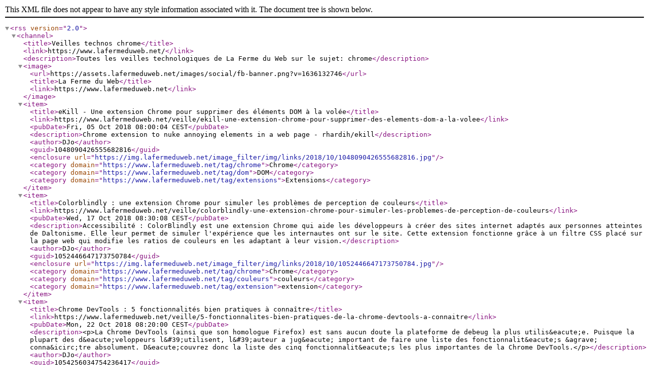

--- FILE ---
content_type: text/xml; charset=UTF-8
request_url: https://www.lafermeduweb.net/tag/rss/chrome.xml
body_size: 2542
content:
<?xml version="1.0" ?>
<rss version="2.0">
    <channel>
        <title>Veilles technos chrome</title>
        <link>https://www.lafermeduweb.net/</link>
        <description>Toutes les veilles technologiques de La Ferme du Web sur le sujet: chrome</description>
        <image>
            <url>https://assets.lafermeduweb.net/images/social/fb-banner.png?v=1636132746</url>
            <title>La Ferme du Web</title>
            <link>https://www.lafermeduweb.net</link>
        </image>
                <item>
            <title>eKill - Une extension Chrome pour supprimer des éléments DOM à la volée</title>
            <link>https://www.lafermeduweb.net/veille/ekill-une-extension-chrome-pour-supprimer-des-elements-dom-a-la-volee</link>
            <pubDate>Fri, 05 Oct 2018 08:00:04 CEST</pubDate>
            <description>Chrome extension to nuke annoying elements in a web page - rhardih/ekill</description>
            <author>DJo</author>
            <guid>1048090426555682816</guid>
            <enclosure url="https://img.lafermeduweb.net/image_filter/img/links/2018/10/1048090426555682816.jpg" />
            <category domain="https://www.lafermeduweb.net/tag/chrome">Chrome</category><category domain="https://www.lafermeduweb.net/tag/dom">DOM</category><category domain="https://www.lafermeduweb.net/tag/extensions">Extensions</category>        </item>
                <item>
            <title>Colorblindly : une extension Chrome pour simuler les problèmes de perception de couleurs</title>
            <link>https://www.lafermeduweb.net/veille/colorblindly-une-extension-chrome-pour-simuler-les-problemes-de-perception-de-couleurs</link>
            <pubDate>Wed, 17 Oct 2018 08:30:08 CEST</pubDate>
            <description>Accessibilité : ColorBlindly est une extension Chrome qui aide les développeurs à créer des sites internet adaptés aux personnes atteintes de Daltonisme. Elle leur permet de simuler l&#039;expérience que les internautes ont sur le site. Cette extension fonctionne grâce à un filtre CSS placé sur la page web qui modifie les ratios de couleurs en les adaptant à leur vision.</description>
            <author>DJo</author>
            <guid>1052446647173750784</guid>
            <enclosure url="https://img.lafermeduweb.net/image_filter/img/links/2018/10/1052446647173750784.jpg" />
            <category domain="https://www.lafermeduweb.net/tag/chrome">Chrome</category><category domain="https://www.lafermeduweb.net/tag/couleurs">couleurs</category><category domain="https://www.lafermeduweb.net/tag/extension">extension</category>        </item>
                <item>
            <title>Chrome DevTools : 5 fonctionnalités bien pratiques à connaître</title>
            <link>https://www.lafermeduweb.net/veille/5-fonctionnalites-bien-pratiques-de-la-chrome-devtools-a-connaitre</link>
            <pubDate>Mon, 22 Oct 2018 08:20:00 CEST</pubDate>
            <description>&lt;p&gt;La Chrome DevTools (ainsi que son homologue Firefox) est sans aucun doute la plateforme de debeug la plus utilis&amp;eacute;e. Puisque la plupart des d&amp;eacute;veloppeurs l&amp;#39;utilisent, l&amp;#39;auteur a jug&amp;eacute; important de faire une liste des fonctionnalit&amp;eacute;s &amp;agrave; conna&amp;icirc;tre absolument. D&amp;eacute;couvrez donc la liste des cinq fonctionnalit&amp;eacute;s les plus importantes de la Chrome DevTools.&lt;/p&gt;</description>
            <author>DJo</author>
            <guid>1054256034754236417</guid>
            <enclosure url="https://img.lafermeduweb.net/image_filter/img/links/2018/10/1054256034754236417.jpg" />
            <category domain="https://www.lafermeduweb.net/tag/chrome">Chrome</category><category domain="https://www.lafermeduweb.net/tag/debug">Debug</category><category domain="https://www.lafermeduweb.net/tag/devtools">Dev Tools</category><category domain="https://www.lafermeduweb.net/tag/fonctionnalites">Fonctionnalités</category>        </item>
                <item>
            <title>Google Chrome passe en version 10 ! Découvrez les nouveautés du navigateur</title>
            <link>https://www.lafermeduweb.net/veille/google-chrome-passe-en-version-10-decouvrez-les-nouveautes-du-navigateur</link>
            <pubDate>Wed, 12 Sep 2018 08:20:01 CEST</pubDate>
            <description>The most popular browser, Google Chrome is turning 10! As a gift to its users, Google announced new improvements. The browser that we were used to will develop a new look and function differently. Visual changes include brighter colors, a …</description>
            <author>DJo</author>
            <guid>1039760525087961089</guid>
            <enclosure url="https://img.lafermeduweb.net/image_filter/img/links/2018/09/1039760525087961089.jpg" />
            <category domain="https://www.lafermeduweb.net/tag/chrome">Chrome</category><category domain="https://www.lafermeduweb.net/tag/google">Google</category><category domain="https://www.lafermeduweb.net/tag/versions">Versions</category>        </item>
                <item>
            <title>Découvrez le snap scrolling en CSS pour des scroll contrôlés sur Chrome 69</title>
            <link>https://www.lafermeduweb.net/veille/decouvrez-le-snap-scrolling-en-css-pour-des-scroll-controles-sur-chrome-69</link>
            <pubDate>Fri, 14 Sep 2018 08:00:08 CEST</pubDate>
            <description>Then do it now!</description>
            <author>DJo</author>
            <guid>1040480296746008576</guid>
            <enclosure url="https://img.lafermeduweb.net/image_filter/img/links/2018/09/1040480296746008576.jpg" />
            <category domain="https://www.lafermeduweb.net/tag/chrome">Chrome</category><category domain="https://www.lafermeduweb.net/tag/css">CSS</category><category domain="https://www.lafermeduweb.net/tag/scnapscrolling">Snap scrolling</category><category domain="https://www.lafermeduweb.net/tag/scroll">Scroll</category>        </item>
                <item>
            <title>Blink LazyLoad: La nouvelle fonctionnalité Chrome pour du Lazy load natif</title>
            <link>https://www.lafermeduweb.net/veille/blink-lazyload-la-nouvelle-fonctionnalite-chrome-pour-du-lazy-load-natif</link>
            <pubDate>Wed, 22 Aug 2018 06:40:00 CEST</pubDate>
            <description>Blink LazyLoad: La nouvelle fonctionnalité Chrome pour du Lazy load natif: https://t.co/IpwVELl2Ha #fdw #chrome #lazyload #webperfs</description>
            <author>DJo</author>
            <guid>1032155409677803520</guid>
            <enclosure url="https://img.lafermeduweb.net/image_filter/img/links/2018/08/1032155409677803520.jpg" />
            <category domain="https://www.lafermeduweb.net/tag/chrome">Chrome</category><category domain="https://www.lafermeduweb.net/tag/lazyload">lazyload</category><category domain="https://www.lafermeduweb.net/tag/webperfs">Webperfs</category>        </item>
                <item>
            <title>Une interview du lead designer de Chrome sur la refonte du navigateur</title>
            <link>https://www.lafermeduweb.net/veille/une-interview-du-lead-designer-de-chrome-sur-la-refonte-du-navigateur</link>
            <pubDate>Tue, 18 Sep 2018 08:20:01 CEST</pubDate>
            <description>Redesigning Chrome: An interview with Chrome’s lead designer</description>
            <author>DJo</author>
            <guid>1041934852919107584</guid>
            <enclosure url="https://img.lafermeduweb.net/image_filter/img/links/2018/09/1041934852919107584.jpg" />
            <category domain="https://www.lafermeduweb.net/tag/chrome">Chrome</category><category domain="https://www.lafermeduweb.net/tag/google">Google</category><category domain="https://www.lafermeduweb.net/tag/interview">Interview</category><category domain="https://www.lafermeduweb.net/tag/refonte">Refonte</category>        </item>
                <item>
            <title>Carlo : Créez des applications desktop avec Node.js et Chrome</title>
            <link>https://www.lafermeduweb.net/veille/carlo-creez-des-applications-desktop-avec-node-js-et-chrome</link>
            <pubDate>Tue, 06 Nov 2018 08:00:00 CET</pubDate>
            <description>Web rendering surface for Node applications. Contribute to GoogleChromeLabs/carlo development by creating an account on GitHub.</description>
            <author>DJo</author>
            <guid>1059701919986397184</guid>
            <enclosure url="https://img.lafermeduweb.net/image_filter/img/links/2018/11/1059701919986397184.jpg" />
            <category domain="https://www.lafermeduweb.net/tag/chrome">Chrome</category><category domain="https://www.lafermeduweb.net/tag/desktop">Desktop</category><category domain="https://www.lafermeduweb.net/tag/frameworks">Frameworks</category><category domain="https://www.lafermeduweb.net/tag/Nodejs">Node.js</category>        </item>
                <item>
            <title>Créer sa première extension Chrome</title>
            <link>https://www.lafermeduweb.net/veille/creer-sa-premiere-extension-chrome</link>
            <pubDate>Wed, 05 Dec 2018 08:00:14 CET</pubDate>
            <description>&lt;p&gt;Si comme&amp;nbsp;Jennifer Wong, vous souhaitez d&amp;eacute;velopper une extension Chrome qui r&amp;eacute;ponde &amp;agrave; l&amp;#39;un de vos besoins, cet article devrait&amp;nbsp;vous int&amp;eacute;resser. L&amp;#39;auteure fournit toutes les parties int&amp;eacute;ressantes de la documentation propos&amp;eacute;e par Google pour cr&amp;eacute;er une extension. Elle rappelle que les extensions Chrome sont simplement compos&amp;eacute;es de HTML, CSS et de JavaScript. Il est possible d&amp;#39;y ajouter des biblioth&amp;egrave;ques et des frameworks, ou de tout d&amp;eacute;velopper. Cr&amp;eacute;ez votre extension sans limite !&lt;/p&gt;</description>
            <author>DJo</author>
            <guid>1070211227547246592</guid>
            <enclosure url="https://img.lafermeduweb.net/image_filter/img/links/2018/12/1070211227547246592.jpg" />
            <category domain="https://www.lafermeduweb.net/tag/chrome">Chrome</category><category domain="https://www.lafermeduweb.net/tag/extensions">Extensions</category><category domain="https://www.lafermeduweb.net/tag/tutoriels">Tutoriels</category>        </item>
                <item>
            <title>L&#039;état des navigateurs web en 2018</title>
            <link>https://www.lafermeduweb.net/veille/l-etat-des-navigateurs-web-en-2018</link>
            <pubDate>Tue, 11 Dec 2018 08:10:01 CET</pubDate>
            <description>&lt;p&gt;Dans cet article, retrouvez un &amp;eacute;tat des lieux des navigateurs web en 2018. Microsoft Edge, Edge sur Chromium, Mozilla Firefox, Google Chrome, Safari, Internet Explorer.&amp;nbsp;Chromium prend-t-il le monopole sur le march&amp;eacute; des navigateurs web sur deskop et sur mobile ? D&amp;eacute;couvrez-le dans cet article.&amp;nbsp;&lt;/p&gt;</description>
            <author>DJo</author>
            <guid>1072388013488070656</guid>
            <enclosure url="https://img.lafermeduweb.net/image_filter/img/links/2018/12/1072388013488070656.jpg" />
            <category domain="https://www.lafermeduweb.net/tag/chrome">Chrome</category><category domain="https://www.lafermeduweb.net/tag/edge">Edge</category><category domain="https://www.lafermeduweb.net/tag/navigateurs">Navigateurs</category>        </item>
            </channel>
</rss>
